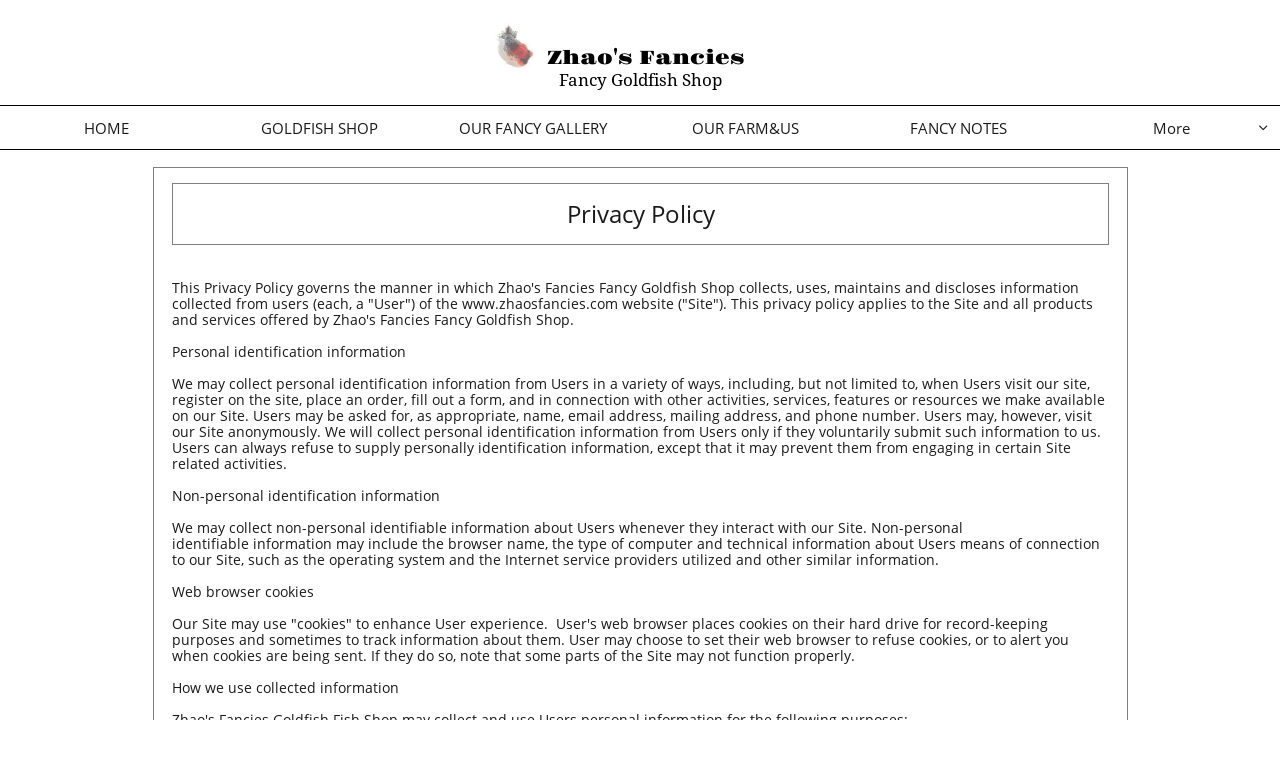

--- FILE ---
content_type: text/html
request_url: https://zhaosfancies.com/privacy-policy
body_size: 8829
content:
<!DOCTYPE html PUBLIC "-//W3C//DTD XHTML 1.0 Transitional//EN" "http://www.w3.org/TR/xhtml1/DTD/xhtml1-transitional.dtd">
<html xmlns="http://www.w3.org/1999/xhtml">
<head>
<title>PRIVACY POLICY</title>
<meta http-equiv="Content-Type" content="text/html; charset=utf-8"/>
<meta http-equiv="X-UA-Compatible" content="IE=edge">
<meta name="SKYPE_TOOLBAR" content="SKYPE_TOOLBAR_PARSER_COMPATIBLE"/>
<meta name="HandheldFriendly" content="True" />
<meta name="MobileOptimized" content="1024" />
<meta name="viewport" content="width=1024" /> 
<link rel="shortcut icon" href="https://storage.googleapis.com/wzukusers/user-24838949/images/fav-580072490777enLmL42Y/favicon.ico?v=fav-580072490777enLmL42Y" type="image/x-icon" />
<link rel="icon" type="image/png" href="https://storage.googleapis.com/wzukusers/user-24838949/images/fav-580072490777enLmL42Y/favicon-16x16.png?v=fav-580072490777enLmL42Y" sizes="16x16">
<link rel="icon" type="image/png" href="https://storage.googleapis.com/wzukusers/user-24838949/images/fav-580072490777enLmL42Y/favicon-32x32.png?v=fav-580072490777enLmL42Y" sizes="32x32">
<link rel="icon" type="image/png" href="https://storage.googleapis.com/wzukusers/user-24838949/images/fav-580072490777enLmL42Y/favicon-96x96.png?v=fav-580072490777enLmL42Y" sizes="96x96">
<link rel="icon" type="image/png" href="https://storage.googleapis.com/wzukusers/user-24838949/images/fav-580072490777enLmL42Y/favicon-160x160.png?v=fav-580072490777enLmL42Y" sizes="160x160">
<link rel="icon" type="image/png" href="https://storage.googleapis.com/wzukusers/user-24838949/images/fav-580072490777enLmL42Y/favicon-196x196.png?v=fav-580072490777enLmL42Y" sizes="196x196">
<link rel="apple-touch-icon" href="https://storage.googleapis.com/wzukusers/user-24838949/images/fav-580072490777enLmL42Y/apple-touch-icon.png?v=fav-580072490777enLmL42Y" />
<link rel="apple-touch-icon" sizes="57x57" href="https://storage.googleapis.com/wzukusers/user-24838949/images/fav-580072490777enLmL42Y/apple-touch-icon-57x57.png?v=fav-580072490777enLmL42Y">
<link rel="apple-touch-icon" sizes="60x60" href="https://storage.googleapis.com/wzukusers/user-24838949/images/fav-580072490777enLmL42Y/apple-touch-icon-60x60.png?v=fav-580072490777enLmL42Y">
<link rel="apple-touch-icon" sizes="72x72" href="https://storage.googleapis.com/wzukusers/user-24838949/images/fav-580072490777enLmL42Y/apple-touch-icon-72x72.png?v=fav-580072490777enLmL42Y">
<link rel="apple-touch-icon" sizes="114x114" href="https://storage.googleapis.com/wzukusers/user-24838949/images/fav-580072490777enLmL42Y/apple-touch-icon-114x114.png?v=fav-580072490777enLmL42Y">
<link rel="apple-touch-icon" sizes="120x120" href="https://storage.googleapis.com/wzukusers/user-24838949/images/fav-580072490777enLmL42Y/apple-touch-icon-120x120.png?v=fav-580072490777enLmL42Y">
<link rel="apple-touch-icon" sizes="152x152" href="https://storage.googleapis.com/wzukusers/user-24838949/images/fav-580072490777enLmL42Y/apple-touch-icon-152x152.png?v=fav-580072490777enLmL42Y">
<meta name="msapplication-square70x70logo" content="https://storage.googleapis.com/wzukusers/user-24838949/images/fav-580072490777enLmL42Y/mstile-70x70.png?v=fav-580072490777enLmL42Y" />
<meta name="msapplication-square144x144logo" content="https://storage.googleapis.com/wzukusers/user-24838949/images/fav-580072490777enLmL42Y/mstile-144x144.png?v=fav-580072490777enLmL42Y" />
<meta name="msapplication-square150x150logo" content="https://storage.googleapis.com/wzukusers/user-24838949/images/fav-580072490777enLmL42Y/mstile-150x150.png?v=fav-580072490777enLmL42Y" />
<meta name="msapplication-wide310x150logo" content="https://storage.googleapis.com/wzukusers/user-24838949/images/fav-580072490777enLmL42Y/mstile-310x150.png?v=fav-580072490777enLmL42Y" />
<meta name="msapplication-square310x310logo" content="https://storage.googleapis.com/wzukusers/user-24838949/images/fav-580072490777enLmL42Y/mstile-310x310.png?v=fav-580072490777enLmL42Y" />


<meta name="twitter:card" content="summary"/>
<meta property="og:image" content="https://storage.googleapis.com/wzsitethumbnails/site-43818388/800x500.jpg"/>
<meta property="og:image:width" content="800"/>
<meta property="og:image:height" content="500"/>

<script async="" src="https://www.googletagmanager.com/gtag/js?id=UA-86671415-1"></script>
<script type="text/javascript">
window.dataLayer=window.dataLayer||[];function gtag(){window.dataLayer.push(arguments);}
gtag('js',new Date());gtag('config', 'UA-86671415-1')
</script>

<script type="text/javascript">
var _fc;window.getInsights=function(a,b){_fc||(_fc=a,a=null),window.AMInsights?(_fc&&(_fc(window.AMInsights),_fc=null),a&&a(window.AMInsights)):(b=b||25,setTimeout(function(){window.getInsights(a,2*b)},b))};
</script>
<script type="text/javascript" src="https://assets.mywebsitebuilder.com/assets/t.js?brand=SiteBuilder&v=g-202507311507277730" async></script>
<script type="text/javascript">
window.getInsights(function(insights){insights.init('e06f2a97-9b4b-4764-bcab-e21480c687c4');});
</script>

<link rel='stylesheet' type='text/css' href='https://components.mywebsitebuilder.com/g-202507311507277730/viewer-sitebuilder/viewer.css'/>

<script type='text/javascript'>
var PageData = {"baseAddress":"zhaosfancies.com","ServicesBasePath":"","isTablet":false,"siteSettings":{"analyticsTrackingId":"\"UA-86671415-1\"","doneFirstPublish":"true","dribbbleSocialLinkId":"{\"type\":\"dribbble\",\"title\":\"Dribbble\",\"url\":\"https://www.dribbble.com\"}","enableColumnsGrid":"false","etsySocialLinkId":"{\"type\":\"etsy\",\"title\":\"Etsy\",\"url\":\"https://www.etsy.com\"}","facebookSocialLinkId":"{\"type\":\"facebook\",\"title\":\"Facebook\",\"url\":\"https://www.facebook.com/Zhaosfancies/?ref=bookmarks\"}","flickrSocialLinkId":"{\"type\":\"flickr\",\"title\":\"Flickr\",\"url\":\"https://www.flickr.com\"}","instagramSocialLinkId":"{\"type\":\"instagram\",\"title\":\"Instagram\",\"url\":\"https://www.instagram.com/zhaosfancies/\"}","isFirstMobileUse":"true","isFirstPreview":"true","linkedinSocialLinkId":"{\"type\":\"linkedin\",\"title\":\"LinkedIn\",\"url\":\"https://www.linkedin.com\"}","mobileIsDeactivated":"false","picasaSocialLinkId":"{\"type\":\"picasa\",\"title\":\"Picasa\",\"url\":\"https://www.picasa.com\"}","pinterestSocialLinkId":"{\"type\":\"pinterest\",\"title\":\"Pinterest\",\"url\":\"https://www.pinterest.com\"}","redditSocialLinkId":"{\"type\":\"reddit\",\"title\":\"Reddit\",\"url\":\"https://www.reddit.com\"}","showAlwaysColumnsGrid":"false","soundCloudSocialLinkId":"{\"type\":\"soundCloud\",\"title\":\"SoundCloud\",\"url\":\"https://www.soundcloud.com\"}","tumblrSocialLinkId":"{\"type\":\"tumblr\",\"title\":\"Tumblr\",\"url\":\"https://www.tumblr.com\"}","twitterSocialLinkId":"{\"type\":\"twitter\",\"title\":\"Twitter\",\"url\":\"https://twitter.com/sitebuilderhelp\"}","vimeoSocialLinkId":"{\"type\":\"vimeo\",\"title\":\"Vimeo\",\"url\":\"https://www.vimeo.com\"}","vkSocialLinkId":"{\"type\":\"vk\",\"title\":\"VK\",\"url\":\"https://www.vk.com\"}","weiboSocialLinkId":"{\"type\":\"weibo\",\"title\":\"Weibo\",\"url\":\"https://www.weibo.com\"}","youtubeSocialLinkId":"{\"type\":\"youtube\",\"title\":\"Youtube\",\"url\":\"https://www.youtube.com\"}"},"defaultAjaxPageID":"id1661121817923","PageNotFound":false};
var Global = {"FacebookAppID":null,"IsMobileView":false,"IsTabletView":false,"IsMobileClient":false,"CloudflareOptions":6,"SiteID":43818388};
var SiteInformation = {"groupId":43818388,"isPublished":false,"limitations":{"video":{"limitation":{"isLimited":true},"dialog":{"isDiscount":false}},"pages":{"limitation":{"isLimited":true},"dialog":{"isDiscount":false}},"ecommerce":{"limitation":{"isLimited":true},"dialog":{"isDiscount":false}},"publish":{"limitation":{"isLimited":true},"dialog":{"isDiscount":false}},"stats":{"limitation":{"isLimited":false},"dialog":{"isDiscount":false}},"storage":{"limitation":{"isLimited":true},"dialog":{"isDiscount":false}},"file":{"limitation":{"isLimited":true},"dialog":{"isDiscount":false}},"premium":{"limitation":{"isLimited":false},"dialog":{"isDiscount":false}},"mobile":{"limitation":{"isLimited":true},"dialog":{"isDiscount":false}},"newSites":{"limitation":{"isLimited":true},"dialog":{"isDiscount":false}},"favicon":{"limitation":{"isLimited":true},"dialog":{"isDiscount":false}},"embedded":{"limitation":{"isLimited":true},"dialog":{"isDiscount":false}},"bannerFeature":{"limitation":{"isLimited":false},"dialog":{"isDiscount":false},"iframeUrl":"https://components.mywebsitebuilder.com/sitebuilder/freebanner.html","iframeHeight":"66px"},"history":{"limitation":{"isLimited":true},"dialog":{"isDiscount":false}},"posts":{"limitation":{"isLimited":true},"dialog":{"isDiscount":false}},"hdvideo":{"limitation":{"isLimited":true},"dialog":{"isDiscount":false}},"totalPages":{"limitation":{"isLimited":true},"dialog":{"isDiscount":false}},"advancedStats":{"limitation":{"isLimited":false},"dialog":{"isDiscount":false}},"form":{"limitation":{"isLimited":true},"dialog":{"isDiscount":false}}},"isPremium":true,"isSaved":false,"siteType":0,"isTemplate":false,"baseVersion":"81052132","isFirstSiteVersion":false,"hasSites":false,"storeInformation":{},"appMarketInformation":{}};
var Settings = {"UserStorageUrlsMap":{"2":"https://wzukusers.blob.core.windows.net/user-{0}/","6":"https://storage.googleapis.com/wzukusers/user-{0}/","61":"https://storage.googleapis.com/wzukusers/user-{0}/","100":"https://storage.googleapis.com/te-hosted-sites/user-{0}/","105":"https://storage.googleapis.com/te-sitey-sites/user-{0}/","103":"https://storage.googleapis.com/te-websitebuilder-sites/user-{0}/","102":"https://storage.googleapis.com/te-sitelio-sites/user-{0}/","106":"https://storage.googleapis.com/te-sitebuilder-sites/user-{0}/"},"WebzaiStorageUrlsMap":{"2":"https://wzuk.blob.core.windows.net/assets/","6":"https://storage.googleapis.com/wzuk/assets/","61":"https://storage.googleapis.com/wzuk/assets/"},"InsightsTrackerUrl":"https://assets.mywebsitebuilder.com/assets","GoogleMapsApiKey":"AIzaSyB0Y_Se6ML5I_sabSoSyMg004wY1XUoBaY","RecaptchaSiteKey":"6LeezEMUAAAAABxJKN1gbtMmzRN6C2CfFD1E6r0U","StaticContentUrl":"https://webzaidev.blob.core.windows.net/","ServiceAddress":"https://editor.sitebuilder.com/","ApplicationRoot":"https://components.mywebsitebuilder.com/g-202507311507277730","Brand":6,"ApplicationDomain":"sitebuilder.com","YoutubeApiKey":"","InstagramClientId":"483843269120637","AppsIframeRoot":"https://components.mywebsitebuilder.com","AppVersion":"g-202507311507277730","DevelopmentMode":"","ServiceEndpoints":{"Store":{"EmbedApi":"https://embed.sitebuilder.com/dist/src/","PublicApi":"https://store-api.sitebuilder.com/v1/"},"Storage":null},"ImageProxy":"https://images.builderservices.io/s/?","DataProxy":"https://data.mywebsitebuilder.com","IsApiPartner":false,"BrandName":"SiteBuilder","RaygunSettings":null,"FreeBannerUrl":"https://components.mywebsitebuilder.com/sitebuilder/freebanner.html"};

</script>
<script src='https://components.mywebsitebuilder.com/g-202507311507277730/viewer/viewer.js' type='text/javascript'></script>

<script src='https://storage.googleapis.com/te-sitebuilder-sites/user-24838949/sites/43818388/58004bb1961b8mQ7FyDM/92b6f10f3d5c4d8186880d68366e0bdd.js?1768680100' type='text/javascript'></script>
<script src='https://storage.googleapis.com/te-sitebuilder-sites/user-24838949/sites/43818388/58004bb1961b8mQ7FyDM/f0927fbc067b4ab9990b3e757e88559d.js?1768680100' type='text/javascript'></script>
<script src='https://storage.googleapis.com/te-sitebuilder-sites/user-24838949/sites/43818388/58004bb1961b8mQ7FyDM/2da2cee3254b4c409536a9d533acd32f.js?1768680100' type='text/javascript'></script>
<script type='text/javascript'>
var SiteFilesMap = {"page-id1343569893637":"https://storage.googleapis.com/te-sitebuilder-sites/user-24838949/sites/43818388/58004bb1961b8mQ7FyDM/cc69ff47d3c542079147be906937bdaf.js","page-1377175575657":"https://storage.googleapis.com/te-sitebuilder-sites/user-24838949/sites/43818388/58004bb1961b8mQ7FyDM/063824fe07f047d8abb9ee24da1e73d0.js","page-id1476427111686":"https://storage.googleapis.com/te-sitebuilder-sites/user-24838949/sites/43818388/58004bb1961b8mQ7FyDM/9ae8417a01d947fb8122082ea8cb0943.js","page-id1476430580999":"https://storage.googleapis.com/te-sitebuilder-sites/user-24838949/sites/43818388/58004bb1961b8mQ7FyDM/bb4ad6526c9f42aea4182cfae15e86a3.js","page-id1476758719609":"https://storage.googleapis.com/te-sitebuilder-sites/user-24838949/sites/43818388/58004bb1961b8mQ7FyDM/1f80c69738094612a6224d52375cd8e2.js","page-id1477181113267":"https://storage.googleapis.com/te-sitebuilder-sites/user-24838949/sites/43818388/58004bb1961b8mQ7FyDM/e66c270d86354472a060f3d54a534cfe.js","page-id1477968676071":"https://storage.googleapis.com/te-sitebuilder-sites/user-24838949/sites/43818388/58004bb1961b8mQ7FyDM/GGluFf7uiMLFojArjQQo.js","page-id1477968676169":"https://storage.googleapis.com/te-sitebuilder-sites/user-24838949/sites/43818388/58004bb1961b8mQ7FyDM/2dc748584d024a27882d0ff14abbb58d.js","page-id1661121817923":"https://storage.googleapis.com/te-sitebuilder-sites/user-24838949/sites/43818388/58004bb1961b8mQ7FyDM/f0927fbc067b4ab9990b3e757e88559d.js","page-1377175583129":"https://storage.googleapis.com/te-sitebuilder-sites/user-24838949/sites/43818388/58004bb1961b8mQ7FyDM/9ec61484fceb4fac8e5810090eff4f4f.js","master-1343569893636":"https://storage.googleapis.com/te-sitebuilder-sites/user-24838949/sites/43818388/58004bb1961b8mQ7FyDM/2da2cee3254b4c409536a9d533acd32f.js","site-structure":"https://storage.googleapis.com/te-sitebuilder-sites/user-24838949/sites/43818388/58004bb1961b8mQ7FyDM/92b6f10f3d5c4d8186880d68366e0bdd.js"};
</script>


<style type="text/css"> #mobile-loading-screen, #desktop-loading-screen{position:absolute;left:0;top:0;right:0;bottom:0;z-index:100000000;background:white url('[data-uri]') center center no-repeat;} body.state-loading-mobile-viewer, body.state-loading-mobile-viewer .page-element, body.state-loading-mobile-viewer #body-element, body.state-loading-desktop-viewer, body.state-loading-desktop-viewer .page-element, body.state-loading-desktop-viewer #body-element{height:100%;width:100%;overflow-y:hidden !important;} </style>
<script type="text/javascript">
var DynamicPageContent = null;
var DBSiteMetaData = { "pagesStructureInformation":{"pagesData":{"id1343569893637":{"metaTags":"\n","headerCode":"","footerCode":"","tags":[],"id":"id1343569893637","pageID":null,"pid":null,"title":"HOME","name":null,"pageTitle":"First large scale fancy goldfish farm in the United States - Zhao's Fancies","description":"We are the first large scale goldfish farm in North America to only breed premium grade fancy and rare goldfish such as Tosakins, Jikins and Izumo Nankins.  The quality of our goldfish rivals and exceeds what one can find in China and Japan.  ","keyWords":"Fancy goldfish, Buy goldfish online, oranda, ryukin, Izumo Nankin, Tosakin, Jikin","index":1,"isHomePage":true,"shareStyle":true,"useNameASTitle":false,"supportsMobileStates":true,"urlAlias":"","useNameASUrl":false,"useDefaultTitle":false,"masterPageListName":"","masterPageType":"","isSearchEngineDisabled":false},"1377175575657":{"metaTags":"\n","headerCode":"","footerCode":"","tags":[],"id":"1377175575657","pageID":null,"pid":null,"title":"OUR FARM&US","name":null,"pageTitle":"Goldfish Farm in the United States - Zhao's Fancies","description":"Our Goldfish Farm and Our Team at Zhao's Fancies","keyWords":"Best goldfish farm, US goldfish farm, US large goldfish farm, ","index":4,"isHomePage":false,"shareStyle":true,"useNameASTitle":true,"supportsMobileStates":true,"urlAlias":"our-farm-us","useNameASUrl":true,"useDefaultTitle":false,"masterPageListName":"","masterPageType":"","isSearchEngineDisabled":false},"1377175583129":{"metaTags":"","headerCode":"","footerCode":"","tags":[],"id":"1377175583129","pageID":null,"pid":null,"title":"OUR FANCY GALLERY","name":null,"pageTitle":"Goldfish Gallery displaying beautiful Show Quality Goldfish bred by - Zhao's Fancies","description":"Our Goldfish Gallery displays beautiful Show Quality Fancy Goldfish produced by Zhao's Fancies","keyWords":"Goldfish pictures, Tosakin pictures, Lionhead goldfish pictures, Jikin pictures,","index":3,"isHomePage":false,"shareStyle":true,"useNameASTitle":true,"supportsMobileStates":true,"urlAlias":"our-fancy-gallery","useNameASUrl":true,"useDefaultTitle":false,"masterPageListName":"","masterPageType":"","isSearchEngineDisabled":false},"id1476427111686":{"metaTags":"\n","headerCode":"","footerCode":"","tags":[],"id":"id1476427111686","pageID":null,"pid":null,"title":"GOLDFISH SHOP","name":null,"pageTitle":"Buy Goldfish Online at Online Goldfish Farm - Zhao's Fancies","description":"Free shipping on all fish.  Over 20 varieties of premium quality fancy goldfish from China, Japan, and Thailand all bred and raised in Georgia United States by master breeder Bo Zhao.","keyWords":"Buy goldfish, goldfish vendor, goldfish in the US, goldfish breeder, oranda, ranchu, telescope butterfly, bubbleeye, jikin, izumo nankin, tosakin, lionhead, pearlscale, red goosehead, blue egg phoenix, broadtail ryukin, veiltail, ","index":2,"isHomePage":false,"shareStyle":true,"useNameASTitle":false,"supportsMobileStates":true,"urlAlias":"online-goldfish-shop","useNameASUrl":false,"useDefaultTitle":false,"masterPageListName":"","masterPageType":"","isSearchEngineDisabled":false,"menu":{"isDesktopDisabled":false}},"id1476430580999":{"metaTags":"\n","headerCode":"","footerCode":"","tags":[],"id":"id1476430580999","pageID":null,"pid":null,"title":"SHIPPING","name":null,"pageTitle":"Shipping Goldfish in the United States - Zhao's Fancies","description":"The idea of shipping goldfish could be daunting, but do not worry and we have you covered.  We select FedEx as our shipping partner and they do a very good job of getting your fish from our farm directly to you.","keyWords":"Goldfish shipping, Goldfish shipping cost, cheap shipping, ","index":7,"isHomePage":false,"shareStyle":true,"useNameASTitle":false,"supportsMobileStates":true,"urlAlias":"shipping","useNameASUrl":true,"useDefaultTitle":false,"masterPageListName":"","masterPageType":"","isSearchEngineDisabled":false},"id1476758719609":{"metaTags":"\n","headerCode":"","footerCode":"","tags":[],"id":"id1476758719609","pageID":null,"pid":null,"title":"SALES POLICY","name":null,"pageTitle":"United States Goldfish Sales Policy - Zhao's Fancies","description":"What is your goldfish sales policy?  What is your DOA policy?  In our sales policy page we list our policy in very clear details so you won't be wondering how would you be covered in many cases.","keyWords":"Goldfish sales, Goldfish sales policy, Goldfish DOA policy, Goldfish DOA guarantee","index":6,"isHomePage":false,"shareStyle":true,"useNameASTitle":false,"supportsMobileStates":true,"urlAlias":"sales-policy","useNameASUrl":true,"useDefaultTitle":false,"masterPageListName":"","masterPageType":"","isSearchEngineDisabled":false},"id1477181113267":{"metaTags":"\n","headerCode":"","footerCode":"","tags":[],"id":"id1477181113267","pageID":null,"pid":null,"title":"ACCLIMATION AND CARE","name":null,"pageTitle":"Goldfish Acclimation and Care - Zhao's Fancies","description":"What should I do with my new goldfish?  Should I quarantine it(them)?  What do they eat?  In our Goldfish  Acclamation and Care's we detail various tips and instructions for you so you won't have to wonder what to do with your new goldies.","keyWords":"Goldfish care, new goldfish care, goldfish quarantine, ","index":8,"isHomePage":false,"shareStyle":true,"useNameASTitle":false,"supportsMobileStates":true,"urlAlias":"acclimation-and-care","useNameASUrl":true,"useDefaultTitle":false,"masterPageListName":"","masterPageType":"","isSearchEngineDisabled":false},"id1477968676071":{"metaTags":"","headerCode":"","footerCode":"","tags":[],"id":"id1477968676071","pageID":null,"pid":null,"title":"Post Page","name":null,"pageTitle":"","description":"","keyWords":"","isHomePage":false,"shareStyle":true,"useNameASTitle":false,"supportsMobileStates":true,"urlAlias":"post-page","useNameASUrl":true,"useDefaultTitle":false,"masterPageListName":"","pageListName":"LocalBlog","masterPageType":"","isSearchEngineDisabled":false},"id1477968676169":{"metaTags":"","headerCode":"","footerCode":"","tags":[],"id":"id1477968676169","pageID":null,"pid":null,"title":"FANCY NOTES","name":null,"pageTitle":"A blog about our Goldfish farm and business establishment in the United States - Zhao's Fancies","description":"In this blog we try to show a bit history and preparation of our goldfish farm in the United States.  It did not all come easy, but with our passion for the goldfish hobby and business anything is possible.  US Goldfish farm setup and company history at Zhao's Fancies.","keyWords":"Goldfish farm, raise goldfish, breed goldfish,  US Goldfish Farm","index":5,"isHomePage":false,"shareStyle":true,"useNameASTitle":false,"supportsMobileStates":true,"urlAlias":"fancy-notes","useNameASUrl":true,"useDefaultTitle":false,"masterPageListName":"LocalBlog","masterPageType":"","isSearchEngineDisabled":false,"menu":{"isDesktopDisabled":false,"isMobileDisabled":false}},"id1661121817923":{"metaTags":"","headerCode":"","footerCode":"","tags":[],"id":"id1661121817923","pageID":null,"pid":null,"title":"PRIVACY POLICY","name":null,"pageTitle":"","description":"","keyWords":"","index":9,"isHomePage":false,"shareStyle":false,"useNameASTitle":false,"supportsMobileStates":true,"urlAlias":"privacy-policy","useNameASUrl":true,"useDefaultTitle":false,"masterPageListName":"","masterPageType":"","isSearchEngineDisabled":false}},"pagesHierarchies": {"id1477968676169":["id1477968676071"]}},"siteStructureInformation":{"masterPages": {"1343569893636":{"pagesIDs":["id1343569893637","1377175575657","1377175583129","id1476427111686","id1476430580999","id1476758719609","id1477181113267","id1477968676071","id1477968676169","id1661121817923"]}},"listsInformation": {"LocalBlog":{"defaultDynamicPageId":"id1477968676071","listType":null,"listId":13755670,"listName":"LocalBlog","remoteDataSource":null,"isTemplate":false,"hasAppMarketStore":false,"hasShownMigrationMessage":false,"connectedListPage":"id1477968676169","connectedDynamicPages":["id1477968676071"],"isVisible":false,"hasAnyCatsVariantsOrStock":false,"isOnePageList":false}}} };
var TemporaryImages = {};
Viewer.initialize();
</script>
</head>
<body class="state-loading-desktop-viewer">
<div id="desktop-loading-screen"></div>


<div id="body-element"></div>

</body>
</html>

